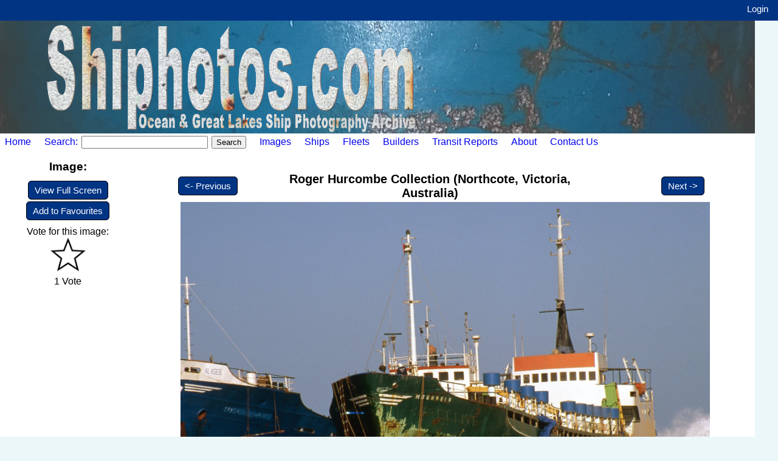

--- FILE ---
content_type: text/html; charset=utf-8
request_url: https://www.shiphotos.com/image/?ID=72532&Context=C&CID=2082
body_size: 8062
content:


<!DOCTYPE html>

<html lang="en">
<head><title>
	Shiphotos.com - Ship Photography Archive - Mouhsein
</title><link rel="stylesheet" type="text/css" href="../Main.css" />
</head>
<body>
    <div id="Container">
        <form method="post" action="./?ID=72532&amp;Context=C&amp;CID=2082" id="frmMain">
<div class="aspNetHidden">
<input type="hidden" name="__EVENTTARGET" id="__EVENTTARGET" value="" />
<input type="hidden" name="__EVENTARGUMENT" id="__EVENTARGUMENT" value="" />
<input type="hidden" name="__VIEWSTATE" id="__VIEWSTATE" value="R7MdN+zu2I+A63EtiqBq/IbBqcxlbuuCtZRL1fJFRb8OENM2MaX7KkkS1E2aVKdz5w8l622kHJzX7+OJW8CKfdmT75BnzxYqclTZj6LNAzcaN0FtLHBuAGuX2gkVde9Ihp32/M3TpK0RV2TgFGMIHXNctK0sJQbZqLe4uiTeoChAPnRUkgQI7hp58asKW9bS0iIVJpQSyQZbS71sAvY4MPDcTMzXEXNCchlJScnAiGseud4c1Lr5RqmXiA9/YOG/1DzV//mtEBB1nvwhrB2XGkHw5zyMHPcOD3V3MKn/0c0d9MIwRYIm70Y3KMV5sgbrZx1pbVlcSDWrHL/2AO60XmzcGWM4zowBjpRKqbhnK7xKLJIygIytdTWmzJwrXojuKPree9MGTVTW6YO2EhwNe7Ce1pXiEslwDoOoyecjisHf6ywpKVCNOfh4jBa4yOZ0bBIRdjVDyHmhKnjs40cAQRGxO2O4wB/qsVtlkSmlkH94pEcdNLfGCR4NW9XNqgahqxLTi3OMI4e/TWF2zxs4bHGuXTY40oRR5URuphA8LFHV8s4ZXBWGO/Li1P2BS9n6w4KiCqrUgAMY73bNCg8BqkOpa8fTl0P4BxCuBfXNdmVGiasTz/jv3ijs3SJQC6NXrbtllvF99vMd8PxvW6POEyaVUM6gH5sc6Dcn2QRHxK7STkUxYipzXz8iwbQDBwtM1L4ccwtqqYTpIpxQvrrC63sO5IE0xnLO62luRjE5+qoEpCbPzuH8B/PvEW6MaP1TqO3PIaNkFeD2Daek7ZtQSIY+TBaJcpJegEGf5WHtjb7sUDu7ApJrnz0Hz8b/EZaI4jMH9UjlzrWFAIjJj0P09SGO6mierEfyrZQiMc5TuEgI/mK/6f8OhvcXqlZ4ysX7voX7yGwnqfOSp46WQjrg1ZQtd1lHNJvSrW/bhNocfdH5oCDh+6ID7UCEx2Q2JQXDc8b3tbuluTILSgARxAIbu2jxBKuwIZEyUj9llCvk+dLC/Q+anoyvQypOoNt84w1YWHcKB6PjxideV2SJNQ9YOSzcFKh8BUyTp/Ho9Hg4aTIeLFZj7ywDU6Or45egKPgY1NxXKlvDzJV/i4NZc4TM3E4s7NKQxMPNQV5KvWuXvxe7MMNbuY0w3F/ZdBrBLxWYpVDyFYIeivyvXZKjdImMe7sN4Wr5MU0kQ8cFrBpv5+yC7GpF0gzJCpZwDoGKv9Rp8DtWfpdPFufI3GP9nDJzYWy5304FjJ93aSWJP8qRnKfNvzdgka/NC6epcqXB338/98O0CYp2cL95WxJWhIFcLGxzV7Oz2Inv0eYg79bT9pTte7NtzG1Bl8sDL/pF0eWu3UURiFpKeesE592b4SRUT9h8WW2eESlhZupUJJ8OzcKrkrMApJAz0J4EOEv/vXXyllFVzAWB9T673cDiE3XWa104x1pbsNI2zfjGqhghn+zXsMSHgKRBxg3+s1zSs+obf5KX7PXTfR0HsDz6dnSzGt0s5hXXHcSpDkSQ0+BMR0VyrYofH1r7uo/zMHlVEQdqHsm+/y84m6O0ZQJAcnnILVhLyOh2ZNrUxbyd0jHkCfG5P3hSqRd5QyEZEzO7tp+Lqqb2NilyULFX3W5f0bckApC+FHoHMmrbhrWBYaR9eCcP4glKMd/mN0SqAhjHsNT2liX+TBhl/Zifq5bGdwwo/aJ/7CrYxfqeymKFKQXCGnzYqkjl3cgKSmnE0FncSYvpGNVERmpVRYehtj0k8Wt3zlYe7YDDdzsgJCxbgnxXBkNxTVcOTELwFeUN/xuPBsf39RxuCq/kVRF1h3UphopCIICUjqZP7rEGR5lOqcpqhmFL0OdTHLIelIms7kYhKA8zfwq3eDQkoj2zxQZJasHKiv+T7s9pI/YTD8qkJ9WzFx/n5erRFJmF137Q5URNc3rTrBLmEvP+pLKcfuVDnfKyUgI0fT3hNLnCA4VCn8gSwQEbMZyGI/xfQumAYDcjSFhm5r8BsXkvtjTMrEKWvJymu1ZGIU0vKZ4O0Kc9aIDn7YsBS0FGyvWdOcj2oWgA7EVdi6bI8yYOL32MWJG4cxdAp8tJOmVywFy3hH+FG9Umi3bfODqL0hUgO+zDzi/z4dk9cspR0gaFMYxxkR35SiT7c8AUCjMFBz0j2EGjslq/qVHivmMtq65n0OvPzzqGAqQK48xbxCyDRStii0Tf7mramVkwrE5iPpyZRazWfygBgBWUx6lkl4y0aRpSXG7tvVTJuAv2TCklVAn4o3ZzRFgEvk6cFcZhnlLYN2b87lXfys6n/I0FTJ+7YgUktmiiFimep498vO8jPf8T3P7lKrnHqg9m/iBAB/C4h9pSo0MFRrqChX4yQJ/[base64]/I840w4E0YENIniazlkGsHFF+7guyDRvMxONSSpvQ1681hiL0GTyhygn8Vt+f582NiYerMDy8ISjrZe6S6YT/la/CjZmAm5spIpkUyd1valI1XCbz+cfD6lMTb3pgNG6gutHI2j2NGsYYlOm6lBjosj6n4efk/ReImPUbXnm7jBMoyCDK7+EKLhsWuhhmiu7Bw2VyWB+qwzmzxZo2H62rROygHfdfFWsCF4fhbIH/IcNY1PdEIJ4TdT6Ew9Bz8RIvM2qzoZru72+MjXjRs42vYtOXJujljvY6dQC+6lxYPRvBLbDwcGDMoEMCaNAaa4he7M6FrwFXMK1VDlOdscJPaqVhNIHY1/hWFzHERX02ekw53NEPVU39vMP5C3/WjLYBhvtYDzbI3R+3ggS6RY4xAMIRsU2Y0/uI5qR/3cLa76hcwWGgo3tlhkiAp0pd7F3CXO2inwBHhOzY1NSqBEmxs5FSgCG/wTxMICkDVEPFRPswd1ysOYklxeB3qT9d7cFbHwfaQ8kAmlqF3o1VLTZG8012Atrkl081ovAs/8JoqcMCqaj1UaWLf6AbWo8O3zlwrWHrAbK2fwpV8A5olm4eaUncFo4W4lnRcl92QI6PSD8+XFqZjxrkM7mt53oxD62OGEwhd8coc0gM96u+L+UB1DQh+PvO51/vlPb120Ux/wg1qNiq/5WxSdUBjmXjhbiwdtiJQLMPFXxg55r/hsGD6mBZIS0xrm4w6aZOWVdZaGg95aOlzm+3B9zA4MpL483pXzZjZxMwyxFrQF4UKZepsrBK7J3wlfnLcBc9iIigCxmLhGhnSyfilCbjI22X0NreQEPYNBDVEm4GS2o1Sh3aQX4h/k0zXpNITO10YekGPhqySgrTySdvV4m3I6M7Ty6KJxv4VTquM1lIChx9kHiyogTrBTBwf4r4BzOHaM/ihQ1WTCqaENAC8G+B5d6DMLR6W0ut/Rz3bYDKikz7KHVOcgouSuQ0eDyGXbGuBYRS2Tzfc4qYzsZzPUrtMPh4C4h1ICXB6404tVGdoXMPc3dBhMnbZA3f4lCD3bda0xGD8tLAADG0ZIlCVvCSHFcnUY6KYJElcBpwXhBfYn7forys1yBD9wkV6OGikwNa8Sxat+U2gkNJ6mAFeZNGFg3PuiRV/shW7K2iVsEdA98IfEgP0uQrNzZBNmwoIUEIJOnyLD+ylpu5W0N+NUYOcLlTENRk3+JXStEqi7Wd/4WvKOnch1GMouO9eujJwd7BBShv686xgxGNrvqhv/rKaXj4sL2oCxMsFYChViiv84jvS03fMff2XHIAMXnBoc4cVtGe7XBzyLEu/0tPdnJuUSAQHS+XuXoIEsii+ob3RDOjmUG5b2/aBimsNKxTC97vSt0YpOHf8eo8eYQh4JAgHUEiEQhayCz+JvcrkGX9y5SkL75PXAjoLRdjr0AkBBS5dTg/a+jTiYlugEap1DAhf7yywXGcKN/MEjL2x4tPN2Q5PNEvt0scUfrEWj1kotQZT2TO1EKfAQVlsi9ZegF6yDzoE7pA04uJwgBRrW3COQk2WVznwzzknK9EP3VmdWAodUm3KTg1x4=" />
</div>

<script type="text/javascript">
//<![CDATA[
var theForm = document.forms['frmMain'];
if (!theForm) {
    theForm = document.frmMain;
}
function __doPostBack(eventTarget, eventArgument) {
    if (!theForm.onsubmit || (theForm.onsubmit() != false)) {
        theForm.__EVENTTARGET.value = eventTarget;
        theForm.__EVENTARGUMENT.value = eventArgument;
        theForm.submit();
    }
}
//]]>
</script>


<script src="/WebResource.axd?d=pynGkmcFUV13He1Qd6_TZLR4lYxRobqqPaDJo4DRaNltM-xf9PPn4bpaw3xcgjUMl1BG45DsqbCUg7fGAgm0aQ2&amp;t=638901392248157332" type="text/javascript"></script>

<div class="aspNetHidden">

	<input type="hidden" name="__VIEWSTATEGENERATOR" id="__VIEWSTATEGENERATOR" value="7F654E35" />
	<input type="hidden" name="__SCROLLPOSITIONX" id="__SCROLLPOSITIONX" value="0" />
	<input type="hidden" name="__SCROLLPOSITIONY" id="__SCROLLPOSITIONY" value="0" />
	<input type="hidden" name="__EVENTVALIDATION" id="__EVENTVALIDATION" value="QzdD+rXLztxubMd3LlY3mDUCi6c86l0VbNudkdaJFp+95AAOJNSoyGWvKYpleT9pYki06CvOpKYYKifsi+qIFfAvOjLfw5fDvn9kaF4YNVMwnVcX/mnzMbHcAEeB4MEiKeEHA5e29/csRfIjtFouz1f63OHQebME+YjDGdavPWryq6VyM9/3gaxyfIewzyMIxkZ1rFNoXO5ftSVGDBSFWR/0ncTbqZrUtbeEuoSRCNIC6AdTR25A1y84UzxG4m/KIEP1WymzvAPP2vL1T6WnrvpyMq6BmhintfBqfBt1i0ZIxPAMIc2+j8TDAHRoTwqIXB40TJ5f1XjagchavtoVdKe3QMVKI6glcz6P3e5qCpxbbrVIc8VVq4oDFX5s/ZK11cnoEgxJ05sUNgUYqZtPuCNB8u20UWhhjeMAcLMNVDI=" />
</div>
            <div class="TopBar">
                
                
                
                
                
                <a id="lbtTB_Login" class="TopBarLink" href="javascript:__doPostBack(&#39;ctl00$lbtTB_Login&#39;,&#39;&#39;)">Login</a>
                &nbsp;
            </div>
            <div id="ContentRow">
                <img id="imgMainPicture" class="ScalableImage" src="../Assets/Title.jpg" alt="Great Lakes Photo Archive Title Image" />
                <div id="MenuBar">
                    <a id="lbtMB_Home" href="javascript:__doPostBack(&#39;ctl00$lbtMB_Home&#39;,&#39;&#39;)" style="position: relative; vertical-align: central; text-decoration: none; padding-right: 18px; padding-left: 8px">Home</a>
                    <a id="lbtMB_Search" href="javascript:__doPostBack(&#39;ctl00$lbtMB_Search&#39;,&#39;&#39;)" style="position: relative; vertical-align: central; text-decoration: none; margin-right: 2px;">Search: </a>
                    <input name="ctl00$txtMB_Search" type="text" id="txtMB_Search" style="position: relative; vertical-align: central; margin-right: 2px; width: 200px;" />
                    <input type="submit" name="ctl00$cmdMB_Search" value="Search" id="cmdMB_Search" />
                    <a id="lbtMB_ImageBrowse" href="javascript:__doPostBack(&#39;ctl00$lbtMB_ImageBrowse&#39;,&#39;&#39;)" style="position: relative; vertical-align: central; text-decoration: none; padding-left: 18px;">Images</a>
                    <a id="lbtMB_ShipBrowse" href="javascript:__doPostBack(&#39;ctl00$lbtMB_ShipBrowse&#39;,&#39;&#39;)" style="position: relative; vertical-align: central; text-decoration: none; padding-left: 18px;">Ships</a>
                    <a id="lbtMB_FleetBrowse" href="javascript:__doPostBack(&#39;ctl00$lbtMB_FleetBrowse&#39;,&#39;&#39;)" style="position: relative; vertical-align: central; text-decoration: none; padding-left: 18px;">Fleets</a>
                    <a id="lbtMB_Builders" href="javascript:__doPostBack(&#39;ctl00$lbtMB_Builders&#39;,&#39;&#39;)" style="position: relative; vertical-align: central; text-decoration: none; padding-left: 18px;">Builders</a>
                    <a id="lbtMB_Transits" href="javascript:__doPostBack(&#39;ctl00$lbtMB_Transits&#39;,&#39;&#39;)" style="position: relative; vertical-align: central; text-decoration: none; padding-left: 18px;">Transit Reports</a>

                    
                    <a id="lbtMB_About" href="javascript:__doPostBack(&#39;ctl00$lbtMB_About&#39;,&#39;&#39;)" style="position: relative; vertical-align: central; text-decoration: none; padding-left: 18px;">About</a>
                    <a id="lbtMB_Contact" href="javascript:__doPostBack(&#39;ctl00$lbtMB_Contact&#39;,&#39;&#39;)" style="position: relative; vertical-align: central; text-decoration: none; padding-left: 18px;">Contact Us</a>
                </div>
                <div id="LeftColumn">
                    
    <div style="text-align: center;">
        <h3>Image:</h3>
        <p>
            <a id="LeftMenuContent_lbtFullScreen" class="NavButtons" href="javascript:__doPostBack(&#39;ctl00$LeftMenuContent$lbtFullScreen&#39;,&#39;&#39;)">View Full Screen</a>
        </p>
        <p>
            <a id="LeftMenuContent_lbtFavourite" class="NavButtons" href="javascript:__doPostBack(&#39;ctl00$LeftMenuContent$lbtFavourite&#39;,&#39;&#39;)">Add to Favourites</a>
        </p>
        <p>
            
        </p>
        <p>
            
        </p>
        <p>
            
        </p>
        <p>
            
        </p>
        <p>
            
        </p>
        <p>
            <span id="LeftMenuContent_lblVoteHead">Vote for this image:</span><br />
            <input type="image" name="ctl00$LeftMenuContent$imgVote" id="LeftMenuContent_imgVote" alt="Vote for this image" src="/Assets/Star_off.png" style="width:60px;" /><br />
            <span id="LeftMenuContent_lblVoteCount">1 Vote</span>
        </p>
    </div>

                    <br />
                    <br />
                    <br />
                </div>
                <div id="CenterColumn">
                    

    <div class="PageError">
        <p>
            
        </p>
    </div>
    <div style="width: 95%; margin-left: auto; margin-right: auto; text-align: center;">
        <span id="MainContent_lblNavigation"><table style="width: 95%; height: 50px;"><tr><td style="width: 20%"><a href="/image/?ID=72554&Context=C&CID=2082" class="NavButtons"><- Previous</a></td><td style="text-align: center;width: 60%"><a href="/Image/Browse.aspx?CID=2082" class="CollectionHeaderLink">Roger Hurcombe Collection (Northcote, Victoria, Australia)</a></td><td style="text-align: right;width: 20%"><a href="/image/?ID=72531&Context=C&CID=2082" class="NavButtons">Next -></a></td></tr></table></span>
    </div>
    <div style="width: 95%; margin-left: auto; margin-right: auto; text-align: center;">
        <span id="MainContent_lblImage"><img src="/ShowImage.ashx" alt="Mouhsein" style="width: 90%" oncontextmenu="return false;"></span>
    </div>
    <div style="width: 95%; margin-left: auto; margin-right: auto;">
        <span id="MainContent_lblImageInfo"><table align="center" style="width: 95%;">
<tr><td style="text-align: center;font-size: larger;" colspan="6"><b>Mouhsein - Dubai, United Arab Emirates - March 14, 2003</b></td></tr>
<tr><td colspan="6">&nbsp;</td></tr>
<tr><td colspan="6" style="text-align: center;"><b>Al Hamriyah Port</b></td></tr>
<tr><td colspan="6" style="height: 40px;vertical-align: middle;"><a href="/Ship/?ID=53982" class="NavButtons">More details and photos for: <strong>Mouhsein</strong></a></td></tr>
<tr><td style="width: 12%;"><strong>Fleet:</strong></td><td style="width: 42%;"></td><td style="width: 6%;"><strong>IMO:</strong></td><td style="width: 15%;">5038002</td><td colspan="2">&nbsp;</td></tr>
<tr><td style="vertical-align: text-top;"><strong>Owner:</strong></td><td style="vertical-align: text-top;">Al - Misnad MBS</td><td style="vertical-align: text-top;"><strong>Category:</strong></td><td>Livestock Carrier</td><tr style="vertical-align: text-top;"><td style="vertical-align: text-top;"><strong>Manager:</strong></td><td style="vertical-align: text-top;">&nbsp;</td><td style="vertical-align: text-top;"><strong>Port/Flag:</strong></td><td colspan="3">North Korea</td></tr>
<tr><td style="vertical-align: text-top;"><strong>Dimensions:</strong></td><td>&nbsp;</td><td style="vertical-align: text-top;"><strong>Call Sign:</strong></td><td style="vertical-align: text-top;">&nbsp;</td></tr><tr><td style="vertical-align: text-top;"><strong>Names:</strong></td><td colspan="5">Mouhsein</td></tr>
<tr><td colspan="6"><hr></td></tr>
<tr><td><strong>Photographer:</strong></td><td>Roger Hurcombe - Northcote, Victoria, Australia</td><td><strong>Collection:</strong></td><td colspan="3">Roger Hurcombe Collection (Northcote, Victoria, Australia)</td>
<tr><td><strong>Format:</strong></td><td>Kodachrome slide</td><td><strong>Views:</strong></td><td>36</td><td colspan="2">&nbsp;</td></tr>
<tr><td><strong>Uploaded:</strong></td><td colspan="5">2023-02-28 3:58 AM by Antun Penjak</td></tr>
<tr><td colspan="6"><hr></td></tr></table>
</span>
    </div>
    <div style="width: 70%; margin: 20px auto;">
        <div id="MainContent_pnlCommentList">
	<h3 style="text-align: center;">Comments</h3>
</div>
    </div>
    <div style="width: 70%; margin: 20px auto;">
        <a name="AddComment" />
        
    </div>

                </div>
            </div>
            <div id="RightBar">
                <p><textbox ID="UID"></textbox>&nbsp;</p>
            </div>
            <div id="SiteFooter">
                <p style="padding-top: 35px;">
                    Shiphotos.com - Ship Photography Archive
                    <br />
                    Copyright &copy;
                <span id="lblYear">2026</span>&nbsp;
                White Acre - Information Technology Services
                </p>
            </div>
        

<script type="text/javascript">
//<![CDATA[

theForm.oldSubmit = theForm.submit;
theForm.submit = WebForm_SaveScrollPositionSubmit;

theForm.oldOnSubmit = theForm.onsubmit;
theForm.onsubmit = WebForm_SaveScrollPositionOnSubmit;
//]]>
</script>
</form>
    </div>
</body>
</html>
